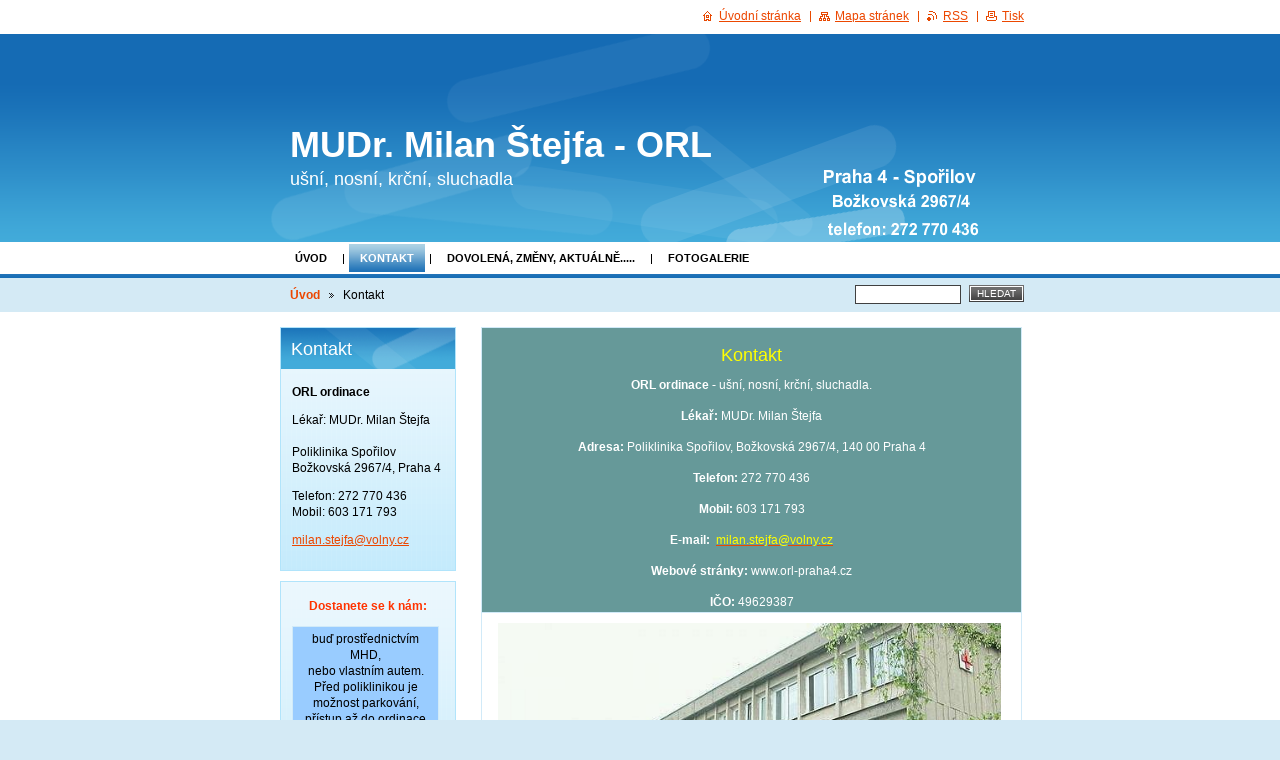

--- FILE ---
content_type: text/html; charset=UTF-8
request_url: https://www.orl-praha4.cz/kontakt/
body_size: 8473
content:
<!--[if lte IE 9]><!DOCTYPE HTML PUBLIC "-//W3C//DTD HTML 4.01 Transitional//EN" "https://www.w3.org/TR/html4/loose.dtd"><![endif]-->
<!DOCTYPE html>

<!--[if IE]><html class="ie" lang="cs"><![endif]-->
<!--[if gt IE 9]><!--> 
<html lang="cs">
<!--<![endif]-->

	<head>
		<!--[if lt IE 8]><meta http-equiv="X-UA-Compatible" content="IE=EmulateIE7"><![endif]--><!--[if IE 8]><meta http-equiv="X-UA-Compatible" content="IE=EmulateIE8"><![endif]--><!--[if IE 9]><meta http-equiv="X-UA-Compatible" content="IE=EmulateIE9"><![endif]-->
		<base href="https://www.orl-praha4.cz/">
  <meta charset="utf-8">
  <meta name="description" content="">
  <meta name="keywords" content="">
  <meta name="generator" content="Webnode">
  <meta name="apple-mobile-web-app-capable" content="yes">
  <meta name="apple-mobile-web-app-status-bar-style" content="black">
  <meta name="format-detection" content="telephone=no">
    <link rel="icon" type="image/svg+xml" href="/favicon.svg" sizes="any">  <link rel="icon" type="image/svg+xml" href="/favicon16.svg" sizes="16x16">  <link rel="icon" href="/favicon.ico">  <link rel="stylesheet" href="https://www.orl-praha4.cz/wysiwyg/system.style.css">
<link rel="canonical" href="https://www.orl-praha4.cz/kontakt/">
<script type="text/javascript">(function(i,s,o,g,r,a,m){i['GoogleAnalyticsObject']=r;i[r]=i[r]||function(){
			(i[r].q=i[r].q||[]).push(arguments)},i[r].l=1*new Date();a=s.createElement(o),
			m=s.getElementsByTagName(o)[0];a.async=1;a.src=g;m.parentNode.insertBefore(a,m)
			})(window,document,'script','//www.google-analytics.com/analytics.js','ga');ga('create', 'UA-797705-6', 'auto',{"name":"wnd_header"});ga('wnd_header.set', 'dimension1', 'W1');ga('wnd_header.set', 'anonymizeIp', true);ga('wnd_header.send', 'pageview');var _gaq = _gaq || [];
				  (function() {
					var ga = document.createElement('script'); ga.type = 'text/javascript'; ga.async = true;
					ga.src = ('https:' == location.protocol ? 'https://ssl' : 'https://www') + '.google-analytics.com/ga.js';
					var s = document.getElementsByTagName('script')[0]; s.parentNode.insertBefore(ga, s);
				  })(); _gaq.push(['_setAccount', 'UA-89352436-1']);_gaq.push(['_trackPageview']);_gaq.push(['_gat._anonymizeIp']);var pageTrackerAllTrackEvent=function(category,action,opt_label,opt_value){ga('send', 'event', category, action, opt_label, opt_value)};</script>
  <link rel="alternate" type="application/rss+xml" href="https://orl-praha4.cz/rss/all.xml" title="">
<!--[if lte IE 9]><style type="text/css">.cke_skin_webnode iframe {vertical-align: baseline !important;}</style><![endif]-->
		<title>Kontakt :: MUDr. Milan Štejfa - ORL</title>
		<meta name="robots" content="index, follow">
		<meta name="googlebot" content="index, follow">
		<script type="text/javascript" src="https://d11bh4d8fhuq47.cloudfront.net/_system/skins/v9/50000014/js/functions.js"></script>
		<link rel="stylesheet" type="text/css" href="https://d11bh4d8fhuq47.cloudfront.net/_system/skins/v9/50000014/css/style.css" media="screen,handheld,projection">
		<link rel="stylesheet" type="text/css" href="https://d11bh4d8fhuq47.cloudfront.net/_system/skins/v9/50000014/css/print.css" media="print">
	
				<script type="text/javascript">
				/* <![CDATA[ */
					
					if (typeof(RS_CFG) == 'undefined') RS_CFG = new Array();
					RS_CFG['staticServers'] = new Array('https://d11bh4d8fhuq47.cloudfront.net/');
					RS_CFG['skinServers'] = new Array('https://d11bh4d8fhuq47.cloudfront.net/');
					RS_CFG['filesPath'] = 'https://www.orl-praha4.cz/_files/';
					RS_CFG['filesAWSS3Path'] = 'https://4f7ec6f65d.cbaul-cdnwnd.com/669344bfbdc2344f344e5469ae915125/';
					RS_CFG['lbClose'] = 'Zavřít';
					RS_CFG['skin'] = 'default';
					if (!RS_CFG['labels']) RS_CFG['labels'] = new Array();
					RS_CFG['systemName'] = 'Webnode';
						
					RS_CFG['responsiveLayout'] = 0;
					RS_CFG['mobileDevice'] = 0;
					RS_CFG['labels']['copyPasteSource'] = 'Více zde:';
					
				/* ]]> */
				</script><style type="text/css">/* <![CDATA[ */#fgjjtv9i86h5ec {position: absolute;font-size: 13px !important;font-family: "Arial", helvetica, sans-serif !important;white-space: nowrap;z-index: 2147483647;-webkit-user-select: none;-khtml-user-select: none;-moz-user-select: none;-o-user-select: none;user-select: none;}#i0g9a1c51fk7 {position: relative;top: -14px;}* html #i0g9a1c51fk7 { top: -11px; }#i0g9a1c51fk7 a { text-decoration: none !important; }#i0g9a1c51fk7 a:hover { text-decoration: underline !important; }#fh0hec8kvvol {z-index: 2147483647;display: inline-block !important;font-size: 16px;padding: 7px 59px 9px 59px;background: transparent url(https://d11bh4d8fhuq47.cloudfront.net/img/footer/footerButtonWebnodeHover.png?ph=4f7ec6f65d) top left no-repeat;height: 18px;cursor: pointer;}* html #fh0hec8kvvol { height: 36px; }#fh0hec8kvvol:hover { background: url(https://d11bh4d8fhuq47.cloudfront.net/img/footer/footerButtonWebnode.png?ph=4f7ec6f65d) top left no-repeat; }#i4pg3p0v { display: none; }#abk4bcd310q5 {z-index: 3000;text-align: left !important;position: absolute;height: 88px;font-size: 13px !important;color: #ffffff !important;font-family: "Arial", helvetica, sans-serif !important;overflow: hidden;cursor: pointer;}#abk4bcd310q5 a {color: #ffffff !important;}#eb58gje82k3u {color: #36322D !important;text-decoration: none !important;font-weight: bold !important;float: right;height: 31px;position: absolute;top: 19px;right: 15px;cursor: pointer;}#a0c6ne37 { float: right; padding-right: 27px; display: block; line-height: 31px; height: 31px; background: url(https://d11bh4d8fhuq47.cloudfront.net/img/footer/footerButton.png?ph=4f7ec6f65d) top right no-repeat; white-space: nowrap; }#q3qpc22 { position: relative; left: 1px; float: left; display: block; width: 15px; height: 31px; background: url(https://d11bh4d8fhuq47.cloudfront.net/img/footer/footerButton.png?ph=4f7ec6f65d) top left no-repeat; }#eb58gje82k3u:hover { color: #36322D !important; text-decoration: none !important; }#eb58gje82k3u:hover #a0c6ne37 { background: url(https://d11bh4d8fhuq47.cloudfront.net/img/footer/footerButtonHover.png?ph=4f7ec6f65d) top right no-repeat; }#eb58gje82k3u:hover #q3qpc22 { background: url(https://d11bh4d8fhuq47.cloudfront.net/img/footer/footerButtonHover.png?ph=4f7ec6f65d) top left no-repeat; }#eoj7qm95gj8p {padding-right: 11px;padding-right: 11px;float: right;height: 60px;padding-top: 18px;background: url(https://d11bh4d8fhuq47.cloudfront.net/img/footer/footerBubble.png?ph=4f7ec6f65d) top right no-repeat;}#dbg21ca9e2hmm6 {float: left;width: 18px;height: 78px;background: url(https://d11bh4d8fhuq47.cloudfront.net/img/footer/footerBubble.png?ph=4f7ec6f65d) top left no-repeat;}* html #fh0hec8kvvol { filter: progid:DXImageTransform.Microsoft.AlphaImageLoader(src='https://d11bh4d8fhuq47.cloudfront.net/img/footer/footerButtonWebnode.png?ph=4f7ec6f65d'); background: transparent; }* html #fh0hec8kvvol:hover { filter: progid:DXImageTransform.Microsoft.AlphaImageLoader(src='https://d11bh4d8fhuq47.cloudfront.net/img/footer/footerButtonWebnodeHover.png?ph=4f7ec6f65d'); background: transparent; }* html #eoj7qm95gj8p { height: 78px; background-image: url(https://d11bh4d8fhuq47.cloudfront.net/img/footer/footerBubbleIE6.png?ph=4f7ec6f65d);  }* html #dbg21ca9e2hmm6 { background-image: url(https://d11bh4d8fhuq47.cloudfront.net/img/footer/footerBubbleIE6.png?ph=4f7ec6f65d);  }* html #a0c6ne37 { background-image: url(https://d11bh4d8fhuq47.cloudfront.net/img/footer/footerButtonIE6.png?ph=4f7ec6f65d); }* html #q3qpc22 { background-image: url(https://d11bh4d8fhuq47.cloudfront.net/img/footer/footerButtonIE6.png?ph=4f7ec6f65d); }* html #eb58gje82k3u:hover #rbcGrSigTryButtonRight { background-image: url(https://d11bh4d8fhuq47.cloudfront.net/img/footer/footerButtonHoverIE6.png?ph=4f7ec6f65d);  }* html #eb58gje82k3u:hover #rbcGrSigTryButtonLeft { background-image: url(https://d11bh4d8fhuq47.cloudfront.net/img/footer/footerButtonHoverIE6.png?ph=4f7ec6f65d);  }/* ]]> */</style><script type="text/javascript" src="https://d11bh4d8fhuq47.cloudfront.net/_system/client/js/compressed/frontend.package.1-3-108.js?ph=4f7ec6f65d"></script><style type="text/css"></style></head>

	<body>
		<div id="page">

			<div id="wrapper">

				<div id="header">
					<div class="centered">

						<div id="logoArea">
							<div id="logo"><a href="home/" title="Přejít na úvodní stránku."><span id="rbcSystemIdentifierLogo">MUDr. Milan Štejfa - ORL</span></a></div>
							<h3><span id="rbcCompanySlogan" class="rbcNoStyleSpan">ušní, nosní, krční, sluchadla </span></h3>
							<script type="text/javascript"> /* <![CDATA[ */ logoCentering(); /* ]]> */ </script>
						</div><!-- / id="logoArea" -->

						<span class="illustration"><img src="https://4f7ec6f65d.cbaul-cdnwnd.com/669344bfbdc2344f344e5469ae915125/200000036-4a5b14c492/50000000.png?ph=4f7ec6f65d" width="270" height="208" alt=""></span>

						<hr class="noDis">

					</div><!-- / class="centered" -->
				</div><!-- id="header" -->

				<script type="text/javascript">
					/* <![CDATA[ */
						RubicusFrontendIns.addAbsoluteHeaderBlockId('topMenu');
					/* ]]> */
				</script>

				<div id="topMenu">
					<div class="centered">


<ul class="menu">
	<li class="first"><a href="/home/">Úvod</a></li>
	<li class="open selected activeSelected"><a href="/kontakt/">Kontakt</a></li>
	<li><a href="/dovolena-zmeny-aktualne/">Dovolená, změny, aktuálně.....</a></li>
	<li class="last"><a href="/fotogalerie/">Fotogalerie</a></li>
</ul>			

						<hr class="noDis">

					</div><!-- / class="centered" -->
				</div><!-- id="topMenu" -->

				<div id="ribbon">
					<div class="centered">

						<div id="pageNavigator" class="rbcContentBlock"><a class="navFirstPage" href="/home/">Úvod</a><span><span> &gt; </span></span><span id="navCurrentPage">Kontakt</span><hr class="noDis"></div>


						<div id="search">

		<form action="/search/" method="get" id="fulltextSearch">

								<fieldset>
									<legend>Vyhledávání</legend>
									<label for="fulltextSearchText">Hledat:</label>
									<input type="text" id="fulltextSearchText" name="text" value="">
									<span class="submit"><input type="submit" value="Hledat"></span>
								</fieldset>

		</form>

						</div><!-- / id="search" -->

		
						<hr class="noDis">

						<div class="cleaner"><!-- / FLOAT CLEAR --></div>

					</div><!-- / class="centered" -->
				</div><!-- id="ribbon" -->

				<div id="main">
					<div class="centered columns-2">

						<!-- RIGHT BAR ~ MAIN AREA -->
						<div class="column-1">




							<div class="box wysiwyg">

								<div class="wsw">
									<!-- WSW -->

		<table cellpadding="1" cellspacing="1" class="modernTable withHeader" height="363" width="506">
	<thead>
	</thead>
	<tbody>
		<tr>
			<td style="background-color: rgb(102, 153, 153);">
			<h1 style="text-align: center;"><span style="color:#ffff00;"><span style="font-size: 18px;">Kontakt</span></span></h1>
			<p style="margin-bottom: 0cm; text-align: center;"><span style="color:#ffffff;"><span style="font-size: 12px;"><span style="font-family: arial,helvetica,sans-serif;"><strong>ORL ordinace - </strong><span class="rbcNoStyleSpan" id="rbcCompanySlogan">ušní, nosní, krční, sluchadla.</span></span></span></span></p>
			<p style="margin-bottom: 0cm; text-align: center;">&nbsp;</p>
			<p style="margin-bottom: 0cm; text-align: center;"><span style="color:#ffffff;"><span style="font-size: 12px;"><span style="font-family: arial,helvetica,sans-serif;"><strong>Lékař: </strong>MUDr. Milan Štejfa</span></span></span></p>
			<p style="margin-bottom: 0cm; text-align: center;">&nbsp;</p>
			<p style="margin-bottom: 0cm; text-align: center;"><span style="color:#ffffff;"><span style="font-size: 12px;"><span style="font-family: arial,helvetica,sans-serif;"><strong>Adresa: </strong>Poliklinika Spořilov, Božkovská 2967/4, 140 00 Praha 4</span></span></span></p>
			<p style="margin-bottom: 0cm; text-align: center;">&nbsp;</p>
			<p style="margin-bottom: 0cm; text-align: center;"><span style="color:#ffffff;"><span style="font-size: 12px;"><span style="font-family: arial,helvetica,sans-serif;"><strong>Telefon:</strong> <span class="phone">272 770 436</span></span></span></span></p>
			<p style="margin-bottom: 0cm; text-align: center;">&nbsp;</p>
			<p style="margin-bottom: 0cm; text-align: center;"><span style="color:#ffffff;"><span style="font-size: 12px;"><span style="font-family: arial,helvetica,sans-serif;"><strong>Mobil: </strong>603 171 793</span></span></span></p>
			<p style="margin-bottom: 0cm; text-align: center;">&nbsp;</p>
			<p style="margin-bottom: 0cm; text-align: center;"><span style="font-size:12px;"><span style="font-family: arial,helvetica,sans-serif;"><span style="color:#ffffff;"><strong><span class="selectableOnClick">E-mail</span>:&nbsp;</strong></span><span style="color:#ff3300;"><strong> </strong></span><a href="mailto:milan.stejfa@volny.cz"><span style="color:#ffff00;">milan.stejfa@volny.cz</span></a></span></span></p>
			<p style="margin-bottom: 0cm; text-align: center;">&nbsp;</p>
			<p style="margin-bottom: 0cm; text-align: center;"><span style="color:#ffffff;"><span style="font-size: 12px;"><span style="font-family: arial,helvetica,sans-serif;"><strong>Webové stránky: </strong>www.orl-praha4.cz</span></span></span></p>
			<p style="margin-bottom: 0cm; text-align: center;">&nbsp;</p>
			<p style="margin-bottom: 0cm; text-align: center;"><span style="color:#ffffff;"><span style="font-size: 12px;"><span style="font-family: arial,helvetica,sans-serif;"><strong>IČO: </strong>49629387</span></span></span></p>
			</td>
		</tr>
		<tr>
			<td style="background-color: rgb(255, 255, 255);"><img alt="" height="334" src="https://4f7ec6f65d.cbaul-cdnwnd.com/669344bfbdc2344f344e5469ae915125/200000014-168081870e/mudr štejfa poliklinika spořilov.jpg" width="503"></td>
		</tr>
		<tr>
			<td style="background-color: rgb(153, 204, 255);"><a href="http://mapy.cz/zakladni?x=14.4871956&amp;y=50.0446877&amp;z=17&amp;source=firm&amp;id=376929&amp;q=Poliklinika Spořilov Božkovská 2967%2F4%2C" rel="nofollow"><img alt="" height="292" src="https://4f7ec6f65d.cbaul-cdnwnd.com/669344bfbdc2344f344e5469ae915125/200000013-7f2618020a/poliklinika spořilov – kopie.PNG" width="507"></a></td>
		</tr>
	</tbody>
</table>
<p>&nbsp;</p>


									<!-- / WSW -->
								</div><!-- class="wsw" -->

								<hr class="noDis">

							</div><!-- / class="box wysiwyg" -->


		
						</div><!-- / class="column-1" -->
						<!-- / RIGHT BAR ~ MAIN AREA -->

						<!-- LEFT BAR -->
						<div class="column-2">

			




							<div class="box contact">

								<h2>Kontakt</h2>

		

									<address>
										<strong>ORL ordinace</strong>
										

										<br class="noDis"><br class="noDis">
										<span class="address">
Lékař: MUDr. Milan Štejfa<br />
<br />
Poliklinika Spořilov<br />
Božkovská 2967/4, Praha 4
										</span>

	
										

										<br class="noDis"><br class="noDis">
										<span class="phone">
Telefon: 272 770 436<br />
Mobil: 603 171 793
										</span>

	
										

										<br class="noDis"><br class="noDis">
										<span class="email">
												<a href="&#109;&#97;&#105;&#108;&#116;&#111;:&#109;&#105;&#108;&#97;&#110;&#46;&#115;&#116;&#101;&#106;&#102;&#97;&#64;&#118;&#111;&#108;&#110;&#121;&#46;&#99;&#122;"><span id="rbcContactEmail">&#109;&#105;&#108;&#97;&#110;&#46;&#115;&#116;&#101;&#106;&#102;&#97;&#64;&#118;&#111;&#108;&#110;&#121;&#46;&#99;&#122;</span></a>
										</span>

	
									</address>

		

								<hr class="noDis">

							</div><!-- / class="box contact" -->


					





							<div class="box wysiwyg">

								<div class="wsw">
									<!-- WSW -->

		<p style="text-align: center;"><br>
<span style="font-size:12px;"><span style="font-family:arial,helvetica,sans-serif;"><span style="color:#ff3300;"><strong>Dostanete se k nám:</strong></span></span></span></p>
<table cellpadding="1" cellspacing="1" class="modernTable withHeader" height="127" width="147">
	<thead>
	</thead>
	<tbody>
		<tr>
			<td style="background-color: rgb(153, 204, 255);">
			<p style="text-align: center;"><span style="font-size:12px;"><span style="font-family:arial,helvetica,sans-serif;">buď prostřednictvím MHD,<br>
			nebo vlastním autem.<br>
			Před poliklinikou je možnost parkování,<br>
			přístup až do ordinace<br>
			je zcela bezbarierový.</span></span></p>
			</td>
		</tr>
	</tbody>
</table>
<p style="text-align: center;"><span style="font-size:12px;"><strong><a href="http://jizdnirady.idnes.cz/pid/spojeni/" rel="nofollow" target="_blank"><span style="color:#ff3300;"><span style="font-family: arial,helvetica,sans-serif;">jizdnirady.idnes.cz/pid/spojeni</span></span></a></strong></span></p>


									<!-- / WSW -->
								</div><!-- class="wsw" -->

								<hr class="noDis">

							</div><!-- / class="box wysiwyg" -->


		


							<div class="box wysiwyg">

								<div class="wsw">
									<!-- WSW -->

		<p style="text-align: center;"><br>
<span style="color:#ff3300;"><span style="font-size: 12px;"><span style="font-family: arial,helvetica,sans-serif;"><strong>Doprava MHD:</strong></span></span></span></p>
<table cellpadding="1" cellspacing="1" class="modernTable withHeader" height="297" width="133">
	<thead>
		<tr>
			<td style="text-align: left;"><span style="font-size:10px;"><strong><span style="font-family: arial,helvetica,sans-serif;">ze stanice&nbsp; metra</span></strong></span></td>
			<td style="text-align: left;"><span style="font-size:10px;"><strong><span style="font-family: arial,helvetica,sans-serif;">busem, na zastávku</span></strong></span></td>
		</tr>
	</thead>
	<tbody>
		<tr>
			<td style="background-color: rgb(153, 204, 255);"><span style="font-size:10px;"><strong><span style="font-family: arial,helvetica,sans-serif;">&nbsp;&nbsp; Kačerov</span></strong></span></td>
			<td style="background-color: rgb(153, 204, 255);"><span style="font-size:10px;"><strong><span style="font-family: arial,helvetica,sans-serif;">293</span><br>
			<span style="font-family: arial,helvetica,sans-serif;">Lešanská</span></strong></span></td>
		</tr>
		<tr>
			<td rowspan="2" style="background-color: rgb(153, 204, 255);"><span style="font-size:10px;"><strong><span style="font-family: arial,helvetica,sans-serif;">Budějovická</span></strong></span></td>
			<td style="background-color: rgb(153, 204, 255);"><span style="font-size:10px;"><strong><span style="font-family: arial,helvetica,sans-serif;">118<br>
			<span style="font-family: arial,helvetica,sans-serif;">Hlavní</span></span></strong></span></td>
		</tr>
		<tr>
			<td style="background-color: rgb(153, 204, 255);"><span style="font-size:10px;"><strong><span style="font-family: arial,helvetica,sans-serif;">170<br>
			Lešanská</span></strong></span></td>
		</tr>
		<tr>
			<td style="background-color: rgb(153, 204, 255);"><span style="font-size:10px;"><strong><span style="font-family: arial,helvetica,sans-serif;">Chodov</span></strong></span></td>
			<td style="background-color: rgb(153, 204, 255);"><span style="font-size:10px;"><strong><span style="font-family: arial,helvetica,sans-serif;">135<br>
			<span style="font-family: arial,helvetica,sans-serif;">Hlavní</span></span></strong></span></td>
		</tr>
		<tr>
			<td style="background-color: rgb(153, 204, 255);"><span style="font-size:10px;"><strong><span style="font-family: arial,helvetica,sans-serif;">Roztyly</span></strong></span></td>
			<td style="background-color: rgb(153, 204, 255);"><span style="font-size:10px;"><strong><span style="font-family: arial,helvetica,sans-serif;">135<br>
			<span style="font-family: arial,helvetica,sans-serif;">Hlavní</span></span></strong></span></td>
		</tr>
		<tr>
			<td style="background-color: rgb(153, 204, 255);"><span style="font-size:10px;"><strong><span style="font-family: arial,helvetica,sans-serif;">Opatov</span></strong></span></td>
			<td style="background-color: rgb(153, 204, 255);"><span style="font-size:10px;"><strong><span style="font-family: arial,helvetica,sans-serif;">213, 136<br>
			<span style="font-family: arial,helvetica,sans-serif;">Hlavní</span></span></strong></span></td>
		</tr>
	</tbody>
</table>
<p style="text-align: center;"><br>
<span style="font-size:12px;"><span style="font-family: arial,helvetica,sans-serif;"><strong><a href="http://jizdnirady.idnes.cz/pid/spojeni/" rel="nofollow" target="_blank"><span style="color:#ff3300;">Jízdní řády MHD - IDOS</span></a></strong></span></span></p>


									<!-- / WSW -->
								</div><!-- class="wsw" -->

								<hr class="noDis">

							</div><!-- / class="box wysiwyg" -->


		
						</div><!-- / class="column-2" -->
						<!-- / LEFT BAR -->

						<div class="cleaner"><!-- / FLOAT CLEAR --></div>

					</div><!-- / class="centered columns-2" -->
				</div><!-- id="main" -->

			</div><!-- / id="wrapper" -->

			<div id="quick">
				<div class="centered">
                    <div id="languageSelect"></div>			
					<ul>
						<li class="homepage"><a href="home/" title="Přejít na úvodní stránku.">Úvodní stránka</a></li>
						<li class="sitemap"><a href="/sitemap/" title="Přejít na mapu stránek.">Mapa stránek</a></li>
						<li class="rss"><a href="/rss/" title="RSS kanály">RSS</a></li>
						<li class="print"><a href="#" onclick="window.print(); return false;" title="Vytisknout stránku">Tisk</a></li>
					</ul><!-- / id="quick" -->

					<hr class="noDis">

				</div><!-- / class="centered" -->
			</div><!-- id="quick" -->

			<div id="footer">
				<div class="centered">

					<p><span id="rbcFooterText" class="rbcNoStyleSpan">© 2016 Všechna práva vyhrazena. MUDr. Milan Štejfa - ORL, Praha 4 - Spořilov</span><!-- --></p>
					<span class="signature"><span class="rbcSignatureText"><a href="https://www.webnode.cz?utm_source=text&amp;utm_medium=footer&amp;utm_campaign=free4" rel="nofollow">Tvorba webových stránek zdarma</a><a id="fh0hec8kvvol" href="https://www.webnode.cz?utm_source=button&amp;utm_medium=footer&amp;utm_campaign=free4" rel="nofollow"><span id="i4pg3p0v">Webnode</span></a></span></span>

				</div><!-- / class="centered" -->
			</div><!-- / id="footer" -->

		</div><!-- / id="page" -->

		<script type="text/javascript">
			/* <![CDATA[ */

				RubicusFrontendIns.addObserver
				({

					onContentChange: function ()
					{
						logoCentering();
					},

					onStartSlideshow: function()
					{
						$('slideshowControl').innerHTML	= 'Pozastavit prezentaci';
						$('slideshowControl').title			= 'Pozastavit automatické procházení obrázků';
						$('slideshowControl').onclick		= RubicusFrontendIns.stopSlideshow.bind(RubicusFrontendIns);
					},

					onStopSlideshow: function()
					{
						$('slideshowControl').innerHTML	= 'Spustit prezentaci';
						$('slideshowControl').title			= 'Spustit automatické procházení obrázků';
						$('slideshowControl').onclick		= RubicusFrontendIns.startSlideshow.bind(RubicusFrontendIns);
					},

					onShowImage: function()
					{
						if (RubicusFrontendIns.isSlideshowMode())
						{
							$('slideshowControl').innerHTML	= 'Pozastavit prezentaci';
							$('slideshowControl').title			= 'Pozastavit automatické procházení obrázků';
							$('slideshowControl').onclick		= RubicusFrontendIns.stopSlideshow.bind(RubicusFrontendIns);
						}
					}

				});

				RubicusFrontendIns.addFileToPreload('https://d11bh4d8fhuq47.cloudfront.net/_system/skins/v9/50000014/img/loading.gif');
				RubicusFrontendIns.addFileToPreload('https://d11bh4d8fhuq47.cloudfront.net/_system/skins/v9/50000014/img/loading_poll.gif');
				RubicusFrontendIns.addFileToPreload('https://d11bh4d8fhuq47.cloudfront.net/_system/skins/v9/50000014/img/arrow_left_hover.png');
				RubicusFrontendIns.addFileToPreload('https://d11bh4d8fhuq47.cloudfront.net/_system/skins/v9/50000014/img/arrow_right_hover.png');
				RubicusFrontendIns.addFileToPreload('https://d11bh4d8fhuq47.cloudfront.net/_system/skins/v9/50000014/img/homepage_hover.png');
				RubicusFrontendIns.addFileToPreload('https://d11bh4d8fhuq47.cloudfront.net/_system/skins/v9/50000014/img/menu_hover.png');
				RubicusFrontendIns.addFileToPreload('https://d11bh4d8fhuq47.cloudfront.net/_system/skins/v9/50000014/img/paging_left_end_hover.png');
				RubicusFrontendIns.addFileToPreload('https://d11bh4d8fhuq47.cloudfront.net/_system/skins/v9/50000014/img/paging_left_hover.png');
				RubicusFrontendIns.addFileToPreload('https://d11bh4d8fhuq47.cloudfront.net/_system/skins/v9/50000014/img/paging_right_end_hover.png');
				RubicusFrontendIns.addFileToPreload('https://d11bh4d8fhuq47.cloudfront.net/_system/skins/v9/50000014/img/paging_right_hover.png');
				RubicusFrontendIns.addFileToPreload('https://d11bh4d8fhuq47.cloudfront.net/_system/skins/v9/50000014/img/print_hover.png');
				RubicusFrontendIns.addFileToPreload('https://d11bh4d8fhuq47.cloudfront.net/_system/skins/v9/50000014/img/rss_hover.png');
				RubicusFrontendIns.addFileToPreload('https://d11bh4d8fhuq47.cloudfront.net/_system/skins/v9/50000014/img/sidemenu_arrow_hover.png');
				RubicusFrontendIns.addFileToPreload('https://d11bh4d8fhuq47.cloudfront.net/_system/skins/v9/50000014/img/sitemap_hover.png');

			/* ]]> */
		</script>

	<div id="rbcFooterHtml"></div><div style="display: none;" id="fgjjtv9i86h5ec"><span id="i0g9a1c51fk7">&nbsp;</span></div><div id="abk4bcd310q5" style="display: none;"><a href="https://www.webnode.cz?utm_source=window&amp;utm_medium=footer&amp;utm_campaign=free4" rel="nofollow"><div id="dbg21ca9e2hmm6"><!-- / --></div><div id="eoj7qm95gj8p"><div><strong id="g54c445i">Vytvořte si vlastní web zdarma!</strong><br /><span id="bdf2mkl1">Moderní webové stránky za 5 minut</span></div><span id="eb58gje82k3u"><span id="q3qpc22"><!-- / --></span><span id="a0c6ne37">Vyzkoušet</span></span></div></a></div><script type="text/javascript">/* <![CDATA[ */var bj4nee8t = {sig: $('fgjjtv9i86h5ec'),prefix: $('i0g9a1c51fk7'),btn : $('fh0hec8kvvol'),win : $('abk4bcd310q5'),winLeft : $('dbg21ca9e2hmm6'),winLeftT : $('i3o7djr53n5'),winLeftB : $('glc67i32d'),winRght : $('eoj7qm95gj8p'),winRghtT : $('f982hbe7bj9ildj'),winRghtB : $('edp1cqkv8coc'),tryBtn : $('eb58gje82k3u'),tryLeft : $('q3qpc22'),tryRght : $('a0c6ne37'),text : $('bdf2mkl1'),title : $('g54c445i')};bj4nee8t.sig.appendChild(bj4nee8t.btn);var h277pmh6ab5=0,j9mlekh16p6=0,hd124f1bgf5g=0,c9kvrnuu2,e9bip35ai8=$$('.rbcSignatureText')[0],f1334d91e7=false,c6bc0c65ca;function i27f6h1hhbgd9d(){if (!f1334d91e7 && pageTrackerAllTrackEvent){pageTrackerAllTrackEvent('Signature','Window show - web',bj4nee8t.sig.getElementsByTagName('a')[0].innerHTML);f1334d91e7=true;}bj4nee8t.win.show();hd124f1bgf5g=bj4nee8t.tryLeft.offsetWidth+bj4nee8t.tryRght.offsetWidth+1;bj4nee8t.tryBtn.style.width=parseInt(hd124f1bgf5g)+'px';bj4nee8t.text.parentNode.style.width = '';bj4nee8t.winRght.style.width=parseInt(20+hd124f1bgf5g+Math.max(bj4nee8t.text.offsetWidth,bj4nee8t.title.offsetWidth))+'px';bj4nee8t.win.style.width=parseInt(bj4nee8t.winLeft.offsetWidth+bj4nee8t.winRght.offsetWidth)+'px';var wl=bj4nee8t.sig.offsetLeft+bj4nee8t.btn.offsetLeft+bj4nee8t.btn.offsetWidth-bj4nee8t.win.offsetWidth+12;if (wl<10){wl=10;}bj4nee8t.win.style.left=parseInt(wl)+'px';bj4nee8t.win.style.top=parseInt(j9mlekh16p6-bj4nee8t.win.offsetHeight)+'px';clearTimeout(c9kvrnuu2);}function b9m5idh5j(){c9kvrnuu2=setTimeout('bj4nee8t.win.hide()',1000);}function fgp55m81c968c4(){var ph = RubicusFrontendIns.photoDetailHandler.lightboxFixed?document.getElementsByTagName('body')[0].offsetHeight/2:RubicusFrontendIns.getPageSize().pageHeight;bj4nee8t.sig.show();h277pmh6ab5=0;j9mlekh16p6=0;if (e9bip35ai8&&e9bip35ai8.offsetParent){var obj=e9bip35ai8;do{h277pmh6ab5+=obj.offsetLeft;j9mlekh16p6+=obj.offsetTop;} while (obj = obj.offsetParent);}if ($('rbcFooterText')){bj4nee8t.sig.style.color = $('rbcFooterText').getStyle('color');bj4nee8t.sig.getElementsByTagName('a')[0].style.color = $('rbcFooterText').getStyle('color');}bj4nee8t.sig.style.width=parseInt(bj4nee8t.prefix.offsetWidth+bj4nee8t.btn.offsetWidth)+'px';if (h277pmh6ab5<0||h277pmh6ab5>document.body.offsetWidth){h277pmh6ab5=(document.body.offsetWidth-bj4nee8t.sig.offsetWidth)/2;}if (h277pmh6ab5>(document.body.offsetWidth*0.55)){bj4nee8t.sig.style.left=parseInt(h277pmh6ab5+(e9bip35ai8?e9bip35ai8.offsetWidth:0)-bj4nee8t.sig.offsetWidth)+'px';}else{bj4nee8t.sig.style.left=parseInt(h277pmh6ab5)+'px';}if (j9mlekh16p6<=0 || RubicusFrontendIns.photoDetailHandler.lightboxFixed){j9mlekh16p6=ph-5-bj4nee8t.sig.offsetHeight;}bj4nee8t.sig.style.top=parseInt(j9mlekh16p6-5)+'px';}function iaaf17q1d9(){if (c6bc0c65ca){clearTimeout(c6bc0c65ca);}c6bc0c65ca = setTimeout('fgp55m81c968c4()', 10);}Event.observe(window,'load',function(){if (bj4nee8t.win&&bj4nee8t.btn){if (e9bip35ai8){if (e9bip35ai8.getElementsByTagName("a").length > 0){bj4nee8t.prefix.innerHTML = e9bip35ai8.innerHTML + '&nbsp;';}else{bj4nee8t.prefix.innerHTML = '<a href="https://www.webnode.cz?utm_source=text&amp;utm_medium=footer&amp;utm_content=cz-web-0&amp;utm_campaign=signature" rel="nofollow">'+e9bip35ai8.innerHTML + '</a>&nbsp;';}e9bip35ai8.style.visibility='hidden';}else{if (pageTrackerAllTrackEvent){pageTrackerAllTrackEvent('Signature','Missing rbcSignatureText','www.orl-praha4.cz');}}fgp55m81c968c4();setTimeout(fgp55m81c968c4, 500);setTimeout(fgp55m81c968c4, 1000);setTimeout(fgp55m81c968c4, 5000);Event.observe(bj4nee8t.btn,'mouseover',i27f6h1hhbgd9d);Event.observe(bj4nee8t.win,'mouseover',i27f6h1hhbgd9d);Event.observe(bj4nee8t.btn,'mouseout',b9m5idh5j);Event.observe(bj4nee8t.win,'mouseout',b9m5idh5j);Event.observe(bj4nee8t.win,'click',function(){if (pageTrackerAllTrackEvent){pageTrackerAllTrackEvent('Signature','Window click - web','Vytvořte si vlastní web zdarma!',0);}document/*iug2v2m8*/.location.href='https://www.webnode.cz?utm_source=window&utm_medium=footer&utm_content=cz-web-0&utm_campaign=signature';});Event.observe(window, 'resize', iaaf17q1d9);Event.observe(document.body, 'resize', iaaf17q1d9);RubicusFrontendIns.addObserver({onResize: iaaf17q1d9});RubicusFrontendIns.addObserver({onContentChange: iaaf17q1d9});RubicusFrontendIns.addObserver({onLightboxUpdate: fgp55m81c968c4});Event.observe(bj4nee8t.btn, 'click', function(){if (pageTrackerAllTrackEvent){pageTrackerAllTrackEvent('Signature','Button click - web',bj4nee8t.sig.getElementsByTagName('a')[0].innerHTML);}});Event.observe(bj4nee8t.tryBtn, 'click', function(){if (pageTrackerAllTrackEvent){pageTrackerAllTrackEvent('Signature','Try Button click - web','Vytvořte si vlastní web zdarma!',0);}});}});RubicusFrontendIns.addFileToPreload('https://d11bh4d8fhuq47.cloudfront.net/img/footer/footerButtonWebnode.png?ph=4f7ec6f65d');RubicusFrontendIns.addFileToPreload('https://d11bh4d8fhuq47.cloudfront.net/img/footer/footerButton.png?ph=4f7ec6f65d');RubicusFrontendIns.addFileToPreload('https://d11bh4d8fhuq47.cloudfront.net/img/footer/footerButtonHover.png?ph=4f7ec6f65d');RubicusFrontendIns.addFileToPreload('https://d11bh4d8fhuq47.cloudfront.net/img/footer/footerBubble.png?ph=4f7ec6f65d');if (Prototype.Browser.IE){RubicusFrontendIns.addFileToPreload('https://d11bh4d8fhuq47.cloudfront.net/img/footer/footerBubbleIE6.png?ph=4f7ec6f65d');RubicusFrontendIns.addFileToPreload('https://d11bh4d8fhuq47.cloudfront.net/img/footer/footerButtonHoverIE6.png?ph=4f7ec6f65d');}RubicusFrontendIns.copyLink = 'https://www.webnode.cz';RS_CFG['labels']['copyPasteBackLink'] = 'Vytvořte si vlastní stránky zdarma:';/* ]]> */</script><script type="text/javascript"></script><script type="text/javascript">var keenTrackerCmsTrackEvent=function(id){if(typeof _jsTracker=="undefined" || !_jsTracker){return false;};try{var name=_keenEvents[id];var keenEvent={user:{u:_keenData.u,p:_keenData.p,lc:_keenData.lc,t:_keenData.t},action:{identifier:id,name:name,category:'cms',platform:'WND1',version:'2.1.157'},browser:{url:location.href,ua:navigator.userAgent,referer_url:document.referrer,resolution:screen.width+'x'+screen.height,ip:'194.145.183.60'}};_jsTracker.jsonpSubmit('PROD',keenEvent,function(err,res){});}catch(err){console.log(err)};};</script></body>

</html>
